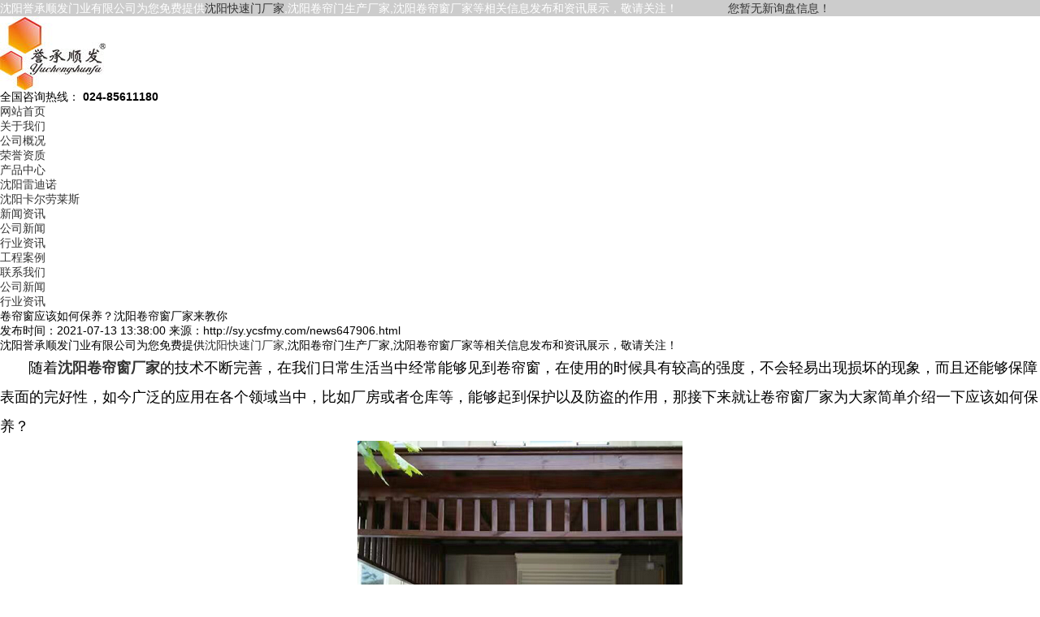

--- FILE ---
content_type: text/html
request_url: http://sy.ycsfmy.com/news647906.html
body_size: 5792
content:
<!DOCTYPE html>
<html class="no-js">
 <head> 
 <meta charset="gb2312">
<meta http-equiv="X-UA-Compatible" content="IE=edge,chrome=1">
<meta name="viewport" content="width=device-width, initial-scale=1.0, user-scalable=no">
<meta name="applicable-device" content="pc,mobile"/>
<meta http-equiv="Cache-Control" content="no-transform"/>
<title>卷帘窗应该如何保养？沈阳卷帘窗厂家来教你 -- 沈阳誉承顺发门业有限公司</title>
<meta name="keywords" content="卷帘窗厂家">
<meta name="description" content="随着卷帘窗厂家的技术不断完善，在我们日常生活当中经常能够见到卷帘窗，在使用的时候具有较高的强度，不会轻易出现损坏的现象，而且还能够保证表面的完好性，如今广泛的应用在各个领域当中，比如厂房或者仓库等，能够起到保护以及防盗的作用，那接下来就让卷帘窗厂家为大家简单介绍一下应该如何保养？">
  <link rel="stylesheet" href="/template/NESTX0080-1/css/animate.min.css" /> 
  <link rel="stylesheet" href="/template/NESTX0080-1/css/swiper.min.css" /> 
  <link rel="stylesheet" href="/template/NESTX0080-1/css/style(1).css" /> 
  <script src="/template/NESTX0080-1/js/jquery.min.js"></script> 
  <script src="/template/NESTX0080-1/js/wow.min.js"></script> 
  <script src="/template/NESTX0080-1/js/swiper.min.js"></script> 
  <script src="/template/NESTX0080-1/js/index.js"></script> 
  <script type="text/javascript" src="/template/NESTX0080-1/js/bootstrap.min.js"></script>
 <script>
(function(){
    var bp = document.createElement('script');
    var curProtocol = window.location.protocol.split(':')[0];
    if (curProtocol === 'https') {
        bp.src = 'https://zz.bdstatic.com/linksubmit/push.js';
    }
    else {
        bp.src = 'http://push.zhanzhang.baidu.com/push.js';
    }
    var s = document.getElementsByTagName("script")[0];
    s.parentNode.insertBefore(bp, s);
})();
</script></head> 
 <body> 
   <div class="header"> 
<div class="m-top" style="width:100%;background:#ccc;">
    <div style="width:1280px;margin:0 auto;height:20px;line-height:20px;">
	     <div style="width:70%;float:left;color:#fff;">   沈阳誉承顺发门业有限公司为您免费提供<a href="/">沈阳快速门厂家</a>,沈阳卷帘门生产厂家,沈阳卷帘窗厂家等相关信息发布和资讯展示，敬请关注！</div>
		<div style="width:30%;float:left;color:#fff;"> <script type="text/javascript" src="http://webapi.weidaoliu.com/msg/msgstat.ashx?shopid=19011"></script></div>
	</div>
</div>
   <div class="container clearfix wow fadeInDown" style="visibility: visible; animation-name: fadeInDown;"> 
    <a href="javascript:;" class="menu-btn"><span></span></a> 
    <div class="logo img-center wow rubberBand" style="visibility: visible; animation-name: rubberBand;">
    <a href="/"><img src="/img.ashx?shopid=19011&file=logo.png" alt="沈阳誉承顺发门业有限公司" /></a> 
    </div> 
    <!-- <div class="text"> -->
     <!-- 让物料处理更简单 -->
    <!-- </div>  -->
    <div class="tel">
     全国咨询热线：
     <strong>024-85611180</strong>
    </div> 
   </div> 
   <div class="nav"> 
    <div class="container"> 
     <ul> 
      <li class="active"><a href="/" rel="nofollow">网站首页</a></li> 
      <li class="dropdown"><i class="arr"></i> <a href="/about.html" rel="nofollow">关于我们</a> 
       <div class="dropdown-box"> 
	     
        <p> <a rel="nofollow"  href="/about.html" target="">公司概况</a></p> 
         
        <p> <a rel="nofollow"  href="/about25796.html" target="">荣誉资质</a></p> 
         
       </div> </li>
      <li class="dropdown"><i class="arr"></i> <a href="/products.html" rel="nofollow">产品中心</a> 
       <div class="dropdown-box"> 
	     
        <p><a href="/pro1type116429.html" rel="nofollow">沈阳雷迪诺</a></p> 
        
        <p><a href="/pro1type116319.html" rel="nofollow">沈阳卡尔劳莱斯</a></p> 
        
       </div> </li>
      <li class="dropdown"><i class="arr"></i> <a href="/news.html" rel="nofollow">新闻资讯</a> 
       <div class="dropdown-box"> 
	      
		       <p><a rel="nofollow"  href="/newstype23376.html">公司新闻</a></p> 
              
		       <p><a rel="nofollow"  href="/newstype23377.html">行业资讯</a></p> 
              
       
       </div> </li> 
      <li><i class="arr"></i> <a href="/case.html" rel="nofollow">工程案例</a></li> 
      <li><i class="arr"></i> <a href="/contact.html" rel="nofollow">联系我们</a></li> 
     </ul> 
    </div> 
   </div> 
  </div> 
 <div class="banner-sub" style="background-image: url(/template/NESTX0080-1/images/nybanner.jpg);"></div>
<div class="section-sub">
  <div class="container">
    <ul class="nav-sub">
       
		       <li ><a href="/newstype23376.html">公司新闻</a></li>
               
		       <li ><a href="/newstype23377.html">行业资讯</a></li>
               
      
      
    </ul>
    <div class="news clearfix">
      <div class="news-left">
        <div class="news-title">
          <h1>卷帘窗应该如何保养？沈阳卷帘窗厂家来教你</h1>
          <p> <span class="i1">发布时间：2021-07-13 13:38:00</span> <span class="i3">来源：http://sy.ycsfmy.com/news647906.html</span> </p>
        </div>
        <div class="news-content" id="maximg">
		
		
		<p>
	<p>沈阳誉承顺发门业有限公司为您免费提供<a href="/">沈阳快速门厂家</a>,沈阳卷帘门生产厂家,沈阳卷帘窗厂家等相关信息发布和资讯展示，敬请关注！</p><p style="line-height: 2;"><span style="font-size: 18px;">&nbsp; &nbsp; &nbsp; &nbsp;随着<a href="http://sy.ycsfmy.com" target="_blank"><strong>沈阳卷帘窗厂家</strong></a>的技术不断完善，在我们日常生活当中经常能够见到卷帘窗，在使用的时候具有较高的强度，不会轻易出现损坏的现象，而且还能够保障表面的完好性，如今广泛的应用在各个领域当中，比如厂房或者仓库等，能够起到保护以及防盗的作用，那接下来就让卷帘窗厂家为大家简单介绍一下应该如何保养？</span></p><p style="text-align: center; line-height: 2;"><img src="/img.ashx?shopid=19011&file=2021071313375768.png" data-filename="img" style="max-width: 100%;"><br></p><p style="line-height: 2;"><span style="font-size: 18px;">&nbsp; &nbsp; &nbsp; &nbsp;卷帘窗帘长时间不使用，上面会堆积很多灰尘，严重影响窗帘的美观，所以平时多注意清理窗帘的表面。</span></p><p style="line-height: 2;"><span style="font-size: 18px;">&nbsp; &nbsp; &nbsp; &nbsp;平常在使用时不要严重开启，或者关闭。在跟墙体撞击时，会给外形上造成损坏，导致卷帘窗的保护层被破坏，我们应缓慢的开启和关闭。</span></p><p style="line-height: 2;"><span style="font-size: 18px;">&nbsp; &nbsp; &nbsp; &nbsp;要检查好卷帘窗的手动开关和手动升降装饰，以防止在紧急的情况下电动设备会失灵，或者造成不必要的安全事故。</span></p><p style="line-height: 2;"><span style="font-size: 18px;">&nbsp; &nbsp; &nbsp; &nbsp;卷帘窗厂家提醒大家，在平时使用的过程当中一定要注意，避免一些硬物撞击，否则会影响设备的正常使用，严重了还会造成损坏，并且平时应该定期检查内部各个配件的稳固性。</span></p><p>沈阳快速门厂家哪家好？沈阳卷帘门生产厂家报价是多少？沈阳卷帘窗厂家质量怎么样？沈阳誉承顺发门业有限公司承接沈阳快速门厂家,沈阳卷帘门生产厂家,沈阳卷帘窗厂家,,电话:024-85611180</p></p>
</div>
    <div class="news-exp"><div>上一条：<a href="news651995.html">沈阳快速门厂家的设计细节都有哪些？其中各个配件都有哪些用途？</a></div><div>下一条：<a href="news631900.html">沈阳卷帘门生产厂家平时是如何保养的？</a></div></div>
		
	<div style="clear:both;"></div>
	    <div class="news-panel">
      <div class="tit"> <a href="javascript:history.go(-1)" class="fh">返回列表</a> <span>相关产品</span> </div>
      <ul class="list-2 list-2-1 list-2-1-1 clearfix">
	   

      </ul>
    </div>
	
	     <div class="news-panel">
          <div class="tit"> <a href="javascript:history.go(-1)" class="fh">返回列表</a> <span>相关新闻</span> </div>
          <ul class="list-5 clearfix">
		  
		  	
            <li><a href="/news1156337.html" title="沈阳卷帘窗厂家:适配多元场景需求" rel="nofollow"><span>2026-01-09</span>沈阳卷帘窗厂家:适配多元场景需求</a></li>
			 
            <li><a href="/news1154592.html" title="沈阳卷帘窗厂家：多场景安全与舒适" rel="nofollow"><span>2025-12-06</span>沈阳卷帘窗厂家：多场景安全与舒适</a></li>
			 
            <li><a href="/news1153085.html" title="沈阳卷帘窗厂家：智能成核心竞争力" rel="nofollow"><span>2025-11-19</span>沈阳卷帘窗厂家：智能成核心竞争力</a></li>
			 

          </ul>
        </div>
      </div>

    </div>
  </div>
</div>



 
 
    <div class="footer"> 
   <div class="container clearfix wow fadeInUp" style="visibility: visible; animation-name: fadeInUp;"> 
    <dl> 
     <dt>
      关于我们
     </dt> 
     <dd> 
      <ul> 
	   
       <li>  <a rel="nofollow"  href="/about.html" target="">公司概况</a></li> 
	     
       <li>  <a rel="nofollow"  href="/about25796.html" target="">荣誉资质</a></li> 
	     
      </ul> 
     </dd> 
    </dl> 
    <dl> 
     <dt>
      产品中心
     </dt> 
     <dd> 
      <ul> 
       
         <li>  <a href="/pro1type116429.html" rel="nofollow">沈阳雷迪诺</a></li> 
        
         <li>  <a href="/pro1type116319.html" rel="nofollow">沈阳卡尔劳莱斯</a></li> 
        
      </ul> 
     </dd> 
    </dl> 
   
    <dl> 
     <dt>
      新闻资讯
     </dt> 
     <dd> 
      <ul> 
       
		<li><a rel="nofollow"  href="/newstype23376.html">公司新闻</a></li> 
	   
		<li><a rel="nofollow"  href="/newstype23377.html">行业资讯</a></li> 
	   
      </ul> 
     </dd> 
    </dl>
    <dl> 
     <dt>
      工程案例
     </dt> 
     
    </dl>
    <dl> 
     <dt>
      联系我们
     </dt> 
     
    </dl> 
    <div class="pp clearfix"></div> 
    <div class="footer-contact"> 
     <div class="tel">
     024-85611180
      <br /> 
      <small>024-85611180</small>
     </div> 
      <!-- <div class="code clearfix"> -->
      <!-- <div class="img-center"> -->
      <!-- <img src="/template/NESTX0080-1/images/weixin.png" /> -->
      <!-- </div> -->
      <!-- <div class="text">  -->
      <!-- 扫一扫  -->
       <!-- <br /> 加微信  -->
      <!-- </div>  -->
     <!-- </div> -->
    </div> 
   </div> 
   <div class="footer-copy"> 
    <div class="container"> 
   Copyright&copy;sy.ycsfmy.com(<a title="复制链接" href="javascript:copyURL();" target="_parent" rel="nofollow">复制链接</a>)沈阳誉承顺发门业有限公司
                      <P>备案号：<a href="http://beian.miit.gov.cn/" target="_blank">辽ICP备11015436号-1</a></P><script type="text/javascript">document.write(unescape("%3Cspan id='cnzz_stat_icon_1279936864'%3E%3C/span%3E%3Cscript src='https://s9.cnzz.com/z_stat.php%3Fid%3D1279936864%26show%3Dpic' type='text/javascript'%3E%3C/script%3E"));</script>
					</p>
					<p>热门城市推广：<a href="http://sy.ycsfmy.com" target="_blank">沈阳</a> </p>
					<p>  Powered by<a href="http://www.nestcms.com" title="企业系统" target="_blank" rel="nofollow">筑巢ECMS</a></p>
    </div> 
   </div> 
  </div> 

<div class="f_kslj"> 
	<div class="wp"> 
		<ul> 
			<li><a href="/"><i><img src="/template/NESTX0080-1/images/fhome.png" /></i>网站首页</a></li> 
			<li><a href=" tel:024-85611180"><i><img src="/template/NESTX0080-1/images/ftel.png" /></i>一键拨号</a></li> 
			<li><a href="/product.html"><i><img src="/template/NESTX0080-1/images/fpro.png" /></i>产品中心</a></li> 
			<li><a href="/news.html"><i><img src="/template/NESTX0080-1/images/fnews.png" /></i>新闻中心</a></li> 
		</ul> 
	</div> 
</div>
  
<script>
    tabsSwiper('.in-prd-menu-1', '.in-prd-con-1');
    tabsSwiper('.in-prd-menu-2', '.in-prd-con-2');
    $('.nav li:first').addClass('active');
</script>
  
<script type="text/javascript" src="http://webapi.zhuchao.cc/msg/message/messagesend.js?+Math.random()" id="SendMessageScript" cid="19011" mobile="024-85611180"></script>

<!-- 360自动推送代码  -->
<script>
(function(){
var src = "https://jspassport.ssl.qhimg.com/11.0.1.js?d182b3f28525f2db83acfaaf6e696dba";
document.write('<script src="' + src + '" id="sozz"><\/script>');
})();
</script>
<!-- 百度自动推送代码 -->
<script>
(function(){
    var bp = document.createElement('script');
    var curProtocol = window.location.protocol.split(':')[0];
    if (curProtocol === 'https'){
   bp.src = 'https://zz.bdstatic.com/linksubmit/push.js';
  }
  else{
  bp.src = 'http://push.zhanzhang.baidu.com/push.js';
  }
    var s = document.getElementsByTagName("script")[0];
    s.parentNode.insertBefore(bp, s);
})();
</script>



 </body>
</html>